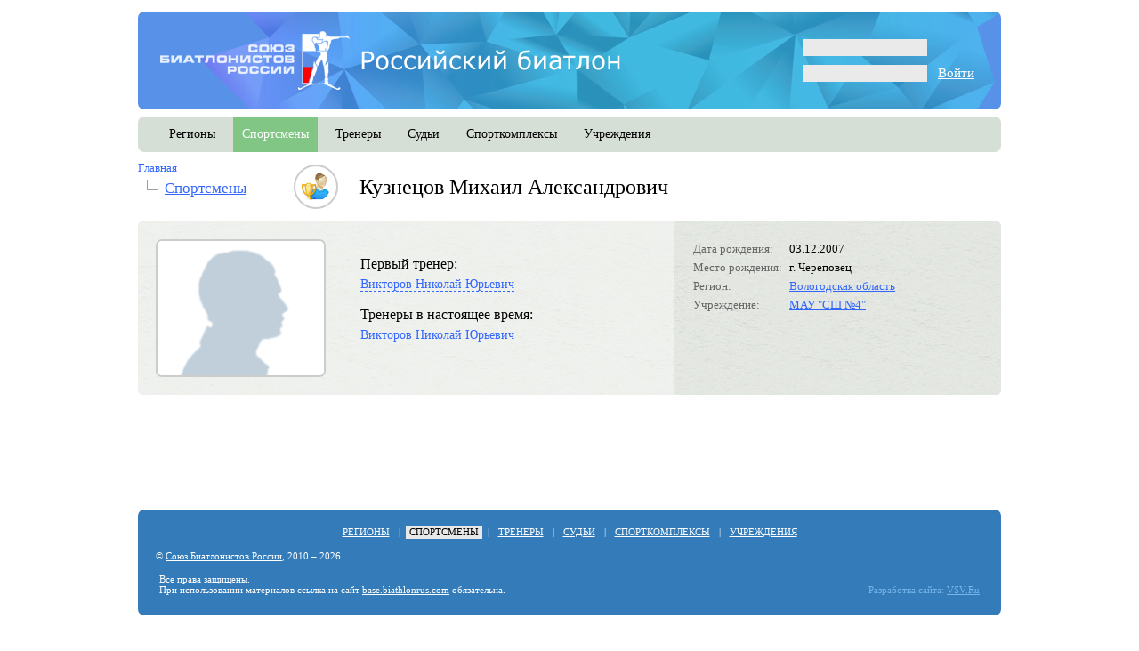

--- FILE ---
content_type: text/html; charset=utf-8
request_url: http://base.biathlonrus.com/athlete/card/id/65C3EA0A-3870-4C52-BA37-8ED5EF4007A5
body_size: 5170
content:
<!DOCTYPE html PUBLIC "-//W3C//DTD XHTML 1.0 Strict//EN" "http://www.w3.org/TR/xhtml1/DTD/xhtml1-strict.dtd">
<html>
  <head>
      <meta http-equiv="Content-Type" content="text/html; charset=utf-8" />
      <meta name="title" content="Российский биатлон" />
<meta name="language" content="ru" />
      <title>Российский биатлон</title>
      <link rel="shortcut icon" href="/favicon.ico" />
      <link rel="stylesheet" type="text/css" media="screen" href="/css/jquery-ui.css?20110117" />
<link rel="stylesheet" type="text/css" media="screen" href="/css/ui-override.css?20110117" />
<link rel="stylesheet" type="text/css" media="screen" href="/css/main.css?201305272" />
<link rel="stylesheet" type="text/css" media="screen" href="/css/rounded.css?20130104" />
<link rel="stylesheet" type="text/css" media="screen" href="/css/person.css?20101104" />
<link rel="stylesheet" type="text/css" media="screen" href="/css/card.css?20101104" />

      <!--[if ie 7]><link rel="stylesheet" type="text/css" media="screen" href="/css/ie7.css" />
<![endif]-->
      <!--[if ie 8]><link rel="stylesheet" type="text/css" media="screen" href="/css/ie8.css" />
<![endif]-->

      <script type="text/javascript" src="/js/jquery-1.9.1.min.js?201009221"></script>
<script type="text/javascript" src="/js/jquery-ui-1.9.2.custom.js?201009221"></script>
<script type="text/javascript" src="/js/jquery.browser.js"></script>
<script type="text/javascript" src="/js/main.js?20101103"></script>
<script type="text/javascript" src="/js/person.js?20101103"></script>
<script type="text/javascript" src="/js/card.js?20101103"></script>

  </head>
  <body>
    <div class="content main-width">
      <div class="header">
        
            <div class="login_form f_right">
      <form name="loginForm" method="post" action="http://base.biathlonrus.com/user/login?1768815595">
        <p class="error">&nbsp;</p>
          
        <div class="field login"><input type="text" name="user_name" value=""/></div>
        
        <div class="field password"><input type="password" name="user_psw"/>&nbsp;&nbsp;&nbsp;&nbsp;<a href='javascript:document.loginForm.submit()' class=white>Войти</a></div>
      </form>
    </div>

        <div class="l-height_reset" style='margin: 13px 0 13px 25px;'>
          <a href="/" title="Главная"><img src='/images/logo_new.png' title='Союз биатлонистов России'/></a>
        </div>

      </div>

      <div class="overhid main_menu">
  
        <div class="menu_item f_left non_active_cell">
      <a href="/region">регионы</a>    </div>
        <div class="menu_item f_left active_cell">
      <a href="/athlete">спортсмены</a>    </div>
        <div class="menu_item f_left non_active_cell">
      <a href="/coach">тренеры</a>    </div>
        <div class="menu_item f_left non_active_cell">
      <a href="/referee">судьи</a>    </div>
        <div class="menu_item f_left non_active_cell">
      <a href="/sportcomplex">спорткомплексы</a>    </div>
        <div class="menu_item f_left non_active_cell">
      <a href="/institution">учреждения</a>    </div>
        
    <!--<a id="assistant_link" class="f_right" href="#assistant"><img src="/images/assistant_icon.png"/></a>-->
    
</div>

<div class="breadcrumbs f_left">
  <ul class="level-1">
    <li>
      <a href="/">Главная</a>      
      <ul class="level-2">
        <li><a href="/athlete">спортсмены</a></li>
      </ul>
    </li>
  </ul>
</div>

      
<div class="card">

  <div class="card-title overhid">
    <div class="f_left icon"><img class="f-left" src="/images/athlete_icon32.png"/></div>
	<div class="f_left name">Кузнецов Михаил Александрович</div>
      </div>


  <div class="lgray_rounded overhid">
    <div class="card-head">
            <div class="container overhid">
              <div class="f_left photo">
                                <img src="/images/no_photo_m.png">

              </div>

              <div class="f_right context-info">
			  
			      <table class="pair-list">
                                    <tr>
                    <td class="label">Дата рождения:</td>
                    <td class="value">03.12.2007</td>
                  </tr>
                                                      <tr>
                    <td class="label">Место рождения:</td>
                    <td class="value">г. Череповец</td>
                  </tr>
                                                      <tr>
                    <td class="label">Регион:</td>
                    <td class="value"><a href="/region/details/id/97EA0B98-FFBE-4166-8552-3267817AA808">Вологодская область</a></a></td>
                  </tr>
                                                      <tr>
                    <td class="label">Учреждение:</td>
                    <td class="value">
                    <a href="/institution/card/id/5416A69C-8C14-4251-BF30-70E86FA525A1">МАУ &quot;СШ №4&quot;</a>                    </td>
                  </tr>

                                                                                                          </table>
				
				
				
				
              </div>

              <div class="f_left short_info">
				
				
										  						
                                                    							<h4></h4>
                          						  
						  						  
                                                    <br />
						  <div class="rank">Первый тренер:</div>
                          <div class="list">
						  <a class="interactive card-info-link" iflink="1" href="/coach/card/id/DD4DFE6B-4E79-4330-AF20-9D427F2E86CD">Викторов Николай Юрьевич</a>                          </div>
                          
                                                    <br />
						  <div class="rank">Тренеры в настоящее время:</div>
                          <div class="list">
						  <a class="interactive card-info-link" iflink="1" href="/coach/card/id/DD4DFE6B-4E79-4330-AF20-9D427F2E86CD">Викторов Николай Юрьевич</a>                          </div>
                                                    
                          
                          
                                                                              
                          								
				
				
				

				
                
              </div>
            </div>
    </div>

    
  </div>


  </div>



  


  
      
      <div id="footer_place"></div>
    </div>

    <div class="footer main-width">
      <div class="last-updated">
            </div>

              <div class="container">
                <div class="menu">
                  <a href="/region">регионы</a>&nbsp;&nbsp;|&nbsp;&nbsp;<span>спортсмены</span>&nbsp;&nbsp;|&nbsp;&nbsp;<a href="/coach">тренеры</a>&nbsp;&nbsp;|&nbsp;&nbsp;<a href="/referee">судьи</a>&nbsp;&nbsp;|&nbsp;&nbsp;<a href="/sportcomplex">спорткомплексы</a>&nbsp;&nbsp;|&nbsp;&nbsp;<a href="/institution">учреждения</a>                </div>

                <p>&copy; <a href="http://www.biathlonrus.com/">Союз Биатлонистов России</a>, 2010 &ndash; 2026</p>
                <br/>
                <table width="100%"><tr><td>
                  <p>Все права защищены.<br/>При использовании материалов ссылка на сайт <a href="http://base.biathlonrus.com/">base.biathlonrus.com</a> обязательна.</p>
                </td>
				<td align=right valign=bottom><a href="http://www.vsv.ru/" class="dev link-none-decor">Разработка сайта:</a> <a href="http://www.vsv.ru/" class="dev">VSV.Ru</a></td></tr></table>

                              </div>
    </div>

    <div id="assistant">
      <div id="assistant_tabs" class="standard_tabs operate-this-tabs">
        <div class="container">
		<ul class="window_menu">
          <li>
            <div class="container">
				<a href="#authorization_page">Авторизация</a>
            </div>
          </li>
          <li>
            <div class="container">
				<a href="#blank_page">Заполнить анкету</a>
            </div>
          </li>
          <li>
            <div class="container">
				<a href="#password_page">Получить пароль</a>
            </div>
          </li>
          <li>
            <div class="container">
				<a href="#about_page">О проекте</a>
            </div>
          </li>
        </ul>
		</div>

        <div id="authorization_page" class="tab_page">
          <div class="lgray_rounded">
	<div class="container">
		<p>Для того, чтобы авторизоваться на сайте, используйте e-mail, который вы указали при заполнении анкеты, и свой пароль. <br />После авторизации вы сможете формировать заявки на изменение данных.</p>
		
		<div class="overhid">
			<div class="f_left" style="width: 450px;">
				<p class="note">Если у вас нет пароля для доступа к сайту (либо он утерян), вы можете установить новый. <br />Для этого воспользуйтесь формой "<span class="interactive link-color" onclick="$('#assistant_tabs').tabs('select', 'password_page');">Получить пароль</span>".</p>
			</div>
			<div class="f-left" style="width: 450px;">  
				<p class="note">Если вы не нашли на сайте информацию о себе, вы можете <span class="interactive link-color" onclick="$('#assistant_tabs').tabs('select', 'blank_page');">заполнить анкету</span> (файл в формате MS Excel). Представленная информация будет проверена операторами базы данных СБР и, в случае положительного решения, опубликована на сайте.</p>
			</div>
		</div>
	</div>
</div>
        </div>
        <div id="blank_page" class="tab_page">
          <div class="xls_file">
  <div class="lgray_rounded">
    <div class="container overhid">
		<div class="column_1 f_left">
		  <a title="Скачать анкету" href="/files/xls/newbiathlete.xls">Для спортсмена</a><br />
		  <a title="Скачать анкету" href="/files/xls/newcoach.xls">Для тренера</a><br />
		  <a title="Скачать анкету" href="/files/xls/newjud.xls">Для судьи</a><br />
		  <a title="Скачать анкету" href="/files/xls/newsport.xls">Для учреждения</a><br />
		  <a title="Скачать анкету" href="/files/xls/newregion.xls">Для региональной организации</a><br />
		</div>
		<div class="column_2 f_left">
		  <p>Для того, чтобы добавить информацию в базу данных, скачайте анкету (файл в формате MS Excel), заполните ее и отправьте в СБР.</p>
		  <p>Заполненные анкеты высылайте на адрес <a href="mailto:ankety@biathlonrus.com">ankety@biathlonrus.com</a></p>
		  <p><a href="http://biathlonrus.com/news/2013/47318/" target=_blank>Инструкция по заполнению анкет</a> опубликована на официальном сайте СБР.</p>
		</div>
	</div>
	<br />
  </div>
</div>        </div>
        <div id="password_page" class="tab_page">
                    <div class="lgray_rounded passwd_form">
                    <div class="container">
					
					<p class="form_description">Обратите внимание: адрес e-mail должен совпадать с тем, который указан в вашей анкете в базе данных СБР.</p>
					
                      <form action="/user/identify" method="post" name="new_pass_request">
                        <table class="pair-list">
                          <tr>
                            <td class="gray-color td-label col1" align=right>E-mail:</td>
                            <td class="value col2"><input type="text" name="user[e_mail]" id="user_e_mail"/></td>
							<td rowspan=3 class="value col3"><textarea name="user[mess]" id="user_mess" placeholder='Сообщение для СБР'></textarea></td>
                          </tr>
                          <tr>
                            <td class="td-label gray-color" align=right>ФИО:</td>
                            <td class="value"><input type="text" name="user[fio]" id="user_fio"/></td>
                          </tr>
                          <tr>
                            <td class="td-label gray-color" align=right>Контактный телефон:</td>
                            <td class="value"><input type="text" name="user[phone]" id="user_phone"/></td>
                          </tr>
                        </table>
						<input type="submit" value="Запросить пароль"/>
                      </form>
                    </div>
          </div>
        </div>
        <div id="about_page" class="tab_page">
          <div class="lgray_rounded">
	<div class="container overhid">
		<div class="f_left" style="width: 530px; padding-right: 50px;">
			<h2>О проекте</h2>
			<p>
  Base.BiathlonRus.com создан специально для отображения информации, хранящейся в единой электронной базе данных "Российский биатлон". Информация, представленная на сайте, носит официальный характер.
</p>

<p>
	Все вопросы и замечания направляйте по адресу: <a href="mailto:ankety@biathlonrus.com">ankety@biathlonrus.com</a>
</p>		</div>
		<div class="f_left" style="width: 350px;">
			<h2>Контакты</h2>
			<p>
    Адрес: 119991, г. Москва, Лужнецкая набережная 8.<br/>
    Телефон: +7 (495) 725-46-75<br/>
    Факс: +7 (495) 637-06-13
</p>		</div>
	</div>
</div>        </div>

      </div>
    </div>

    <div id="short_info_loader"></div>
  </body>
</html>


--- FILE ---
content_type: text/css
request_url: http://base.biathlonrus.com/css/person.css?20101104
body_size: 815
content:
@CHARSET "UTF-8";

#search_string {
  width: 614px;
}

.card-title {position: relative;}

.card-head .photo .change-photo { margin-top: 15px; }
.card-head .photo .change-photo .container {
  padding: 10px;
  text-align: center;
}

.card-head .context-info .block { margin-bottom: 10px; }

.card-head .context-info h4, .card-head .context-info span.title { color: #777; }

.card .career .row {
  margin-top: 15px;
  margin-bottom: 20px;
}


.card .career .left {
  margin-right: 280px;
}

.card .career .right {
  float: right;
  width: 280px;
}

.card .career .left .container {
  padding: 10px 25px;
  padding-left: 0;
}

.card .career .right .container {
  padding: 10px 25px;
  padding-right: 0;
}

.card .career .bl .container {
  padding: 5px 15px 15px;
}

.card .career > .column-2 h3 {
  margin: 10px 0 0.5em;
}

.card .card-body .career .column-2 { width: 280px; }
.card .card-body .career .column-2 .block { margin-bottom: 20px; }
.card .card-body .career .column-1 { margin-right: 280px; width: auto; }
.card .card-body .career .column-1 .container .column-1 { margin-right: 0; width: 333px; }
.card .card-body .career .column-1 .container .column-2 { width: auto; }
.card .card-body .career .column-1 .container .column .container { padding: 0; }

.card-body #referee_career_page .pair-list .label {
  width: 340px;
}

.card-body #extra_page .pair-list .label {
  width: 340px;
}

.card .equipment .info .value, .card .extra .info .value {
  margin-left: 446px;
}

.card .personal .row { margin-bottom: 30px; }

.card .personal .column {
  width: 33%;
}

.card .personal .container .title .container {
  padding: 10px 15px;
  font-size: 10pt;
  font-weight: bold;
  color: #666;
}

.card-body .personal .column .pair-list { margin-left: 11px; }

/*------------- appearance --------------*/

.card .career .title {
  font-size: 9pt;
  font-weight: bold;
  color: #666;
}

.card .career .right .title {
  margin-bottom: 5px;
  font-weight: normal;
}

.form_element_descript {
	font-size: 10pt; 
	color: #666;
	width: 616px;
	margin-bottom: 14px;
}